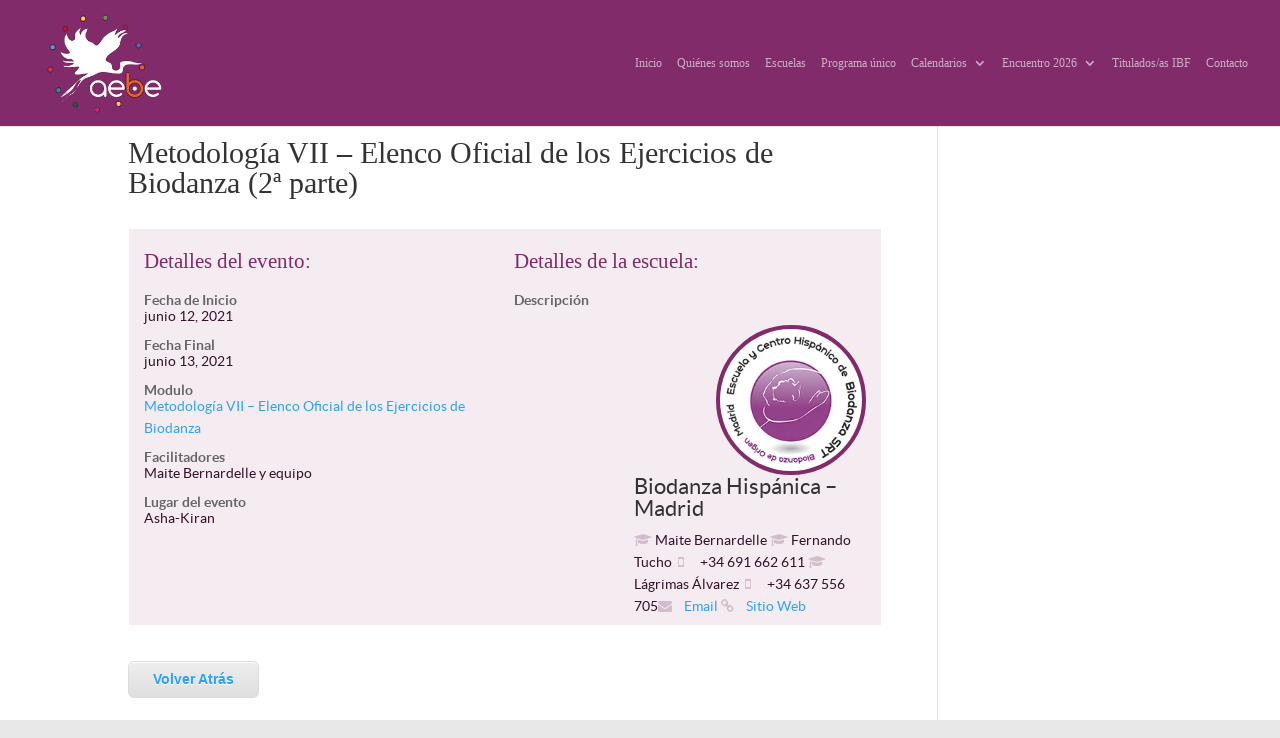

--- FILE ---
content_type: text/css
request_url: https://escuelasdebiodanza.es/2019/wp-content/litespeed/ucss/20199b8bc2dac9711e8c63aaf8620497.css?ver=5d5d6
body_size: 3620
content:
@keyframes anim-rotate{0%{transform:rotate(0)}to{transform:rotate(360deg)}}@-webkit-keyframes anim-rotate{0%{-webkit-transform:rotate(0)}to{-webkit-transform:rotate(360deg)}}:where(.wp-block-calendar table:not(.has-background) th){background:#ddd}ul{box-sizing:border-box}:root{--wp--preset--font-size--normal:16px;--wp--preset--font-size--huge:42px}@font-face{font-display:swap;font-family:"rhctaxonomies";src:url(/2019/wp-content/uploads/calendarize-it/calendarize-it-taxonomies/fonts/rhctaxonomies/rhctaxonomies.eot?g3m817);src:url(/2019/wp-content/uploads/calendarize-it/calendarize-it-taxonomies/fonts/rhctaxonomies/rhctaxonomies.eot?#iefixg3m817)format("embedded-opentype"),url(/2019/wp-content/uploads/calendarize-it/calendarize-it-taxonomies/fonts/rhctaxonomies/rhctaxonomies.woff?g3m817)format("woff"),url(/2019/wp-content/uploads/calendarize-it/calendarize-it-taxonomies/fonts/rhctaxonomies/rhctaxonomies.ttf?g3m817)format("truetype"),url(/2019/wp-content/uploads/calendarize-it/calendarize-it-taxonomies/fonts/rhctaxonomies/rhctaxonomies.svg?g3m817#rhctaxonomies)format("svg");font-weight:400;font-style:normal}@font-face{font-display:swap;font-family:"ETmonarch";src:url(/2019/wp-content/plugins/monarch/css/fonts/monarch.eot);src:url(/2019/wp-content/plugins/monarch/css/fonts/monarch.eot?#iefix)format("embedded-opentype"),url(/2019/wp-content/plugins/monarch/css/fonts/monarch.ttf)format("truetype"),url(/2019/wp-content/plugins/monarch/css/fonts/monarch.woff)format("woff"),url(/2019/wp-content/plugins/monarch/css/fonts/monarch.svg#ETmonarch)format("svg");font-weight:400;font-style:normal}@font-face{font-display:swap;font-family:ETmodules;font-display:block;src:url(//escuelasdebiodanza.es/2019/wp-content/themes/Divi/core/admin/fonts/modules/all/modules.eot);src:url(//escuelasdebiodanza.es/2019/wp-content/themes/Divi/core/admin/fonts/modules/all/modules.eot?#iefix)format("embedded-opentype"),url(//escuelasdebiodanza.es/2019/wp-content/themes/Divi/core/admin/fonts/modules/all/modules.woff)format("woff"),url(//escuelasdebiodanza.es/2019/wp-content/themes/Divi/core/admin/fonts/modules/all/modules.ttf)format("truetype"),url(//escuelasdebiodanza.es/2019/wp-content/themes/Divi/core/admin/fonts/modules/all/modules.svg#ETmodules)format("svg");font-weight:400;font-style:normal}#top-menu li{word-wrap:break-word;display:inline-block;font-size:14px;padding-right:22px}.nav li ul{position:absolute;padding:20px 0;z-index:9999;width:240px;background:#fff;visibility:hidden;opacity:0;border-top:3px solid #2ea3f2;box-shadow:0 2px 5px rgba(0,0,0,.1);-moz-box-shadow:0 2px 5px rgba(0,0,0,.1);-webkit-box-shadow:0 2px 5px rgba(0,0,0,.1);-webkit-transform:translateZ(0);text-align:left;border-color:rgba(255,255,255,.74);border-color:#48a629}.mobile_menu_bar:after,.mobile_menu_bar:before{color:#2ea3f2}#main-header{-webkit-transition:background-color .4s,color .4s,opacity .4s ease-in-out,-webkit-transform .4s;transition:background-color .4s,color .4s,transform .4s,opacity .4s ease-in-out;transition:background-color .4s,color .4s,transform .4s,opacity .4s ease-in-out,-webkit-transform .4s}.container{text-align:left;position:relative}.et_fixed_nav.et_show_nav #page-container{padding-top:80px}.et_fixed_nav #main-header{position:fixed}.et_header_style_left #et-top-navigation{padding-top:33px}.et_header_style_left #et-top-navigation nav>ul>li>a{padding-bottom:33px}.et_header_style_left .logo_container{position:absolute;height:100%;width:100%}.et_header_style_left #et-top-navigation .mobile_menu_bar{padding-bottom:24px}#logo,span.logo_helper{display:inline-block;vertical-align:middle}#logo{width:auto;margin-bottom:0;max-height:54%;float:none;-webkit-transform:translate3d(0,0,0)}#logo,.et_fixed_nav #et-top-navigation,.logo_container{-webkit-transition:all .4s ease-in-out;transition:all .4s ease-in-out}span.logo_helper{height:100%;width:0}#top-menu,#top-menu-nav{line-height:0}#top-menu,nav#top-menu-nav{float:left}#top-menu>li:last-child{padding-right:0}#top-menu a{text-decoration:none;display:block;position:relative;-webkit-transition:opacity .4s ease-in-out,background-color .4s ease-in-out;transition:opacity .4s ease-in-out,background-color .4s ease-in-out}#top-menu-nav>ul>li>a:hover{opacity:.7;-webkit-transition:all .4s ease-in-out;transition:all .4s ease-in-out}.container.et_menu_container{z-index:99}#et-top-navigation{float:right}#top-menu li li,.nav li li{padding:0 20px;margin:0}#top-menu li li a{font-size:14px!important;width:250px;line-height:16px;margin-left:0;padding:6px 20px 6px 0}#top-menu .menu-item-has-children>a:first-child:after{font-family:"ETmodules";content:"3";font-size:16px;position:absolute;right:0;top:0;font-weight:800}#top-menu .menu-item-has-children>a:first-child{padding-right:20px}#et_mobile_nav_menu{float:right;display:none}.mobile_menu_bar:before{content:"a";font-size:32px;position:relative;left:0;top:0;cursor:pointer}.mobile_nav .select_page{display:none}@media all and (min-width:981px){.et_primary_nav_dropdown_animation_fade #et-top-navigation ul li:hover>ul{-webkit-transition:all .2s ease-in-out;transition:all .2s ease-in-out}.et_fullwidth_nav #main-header .container{width:100%;max-width:100%;padding-right:32px;padding-left:30px}}@media all and (max-width:980px){.et_fixed_nav.et_show_nav #page-container{padding-top:80px}#top-menu{display:none}#et-top-navigation{margin-right:0;-webkit-transition:none;transition:none}.et_fixed_nav #main-header{position:absolute}.et_header_style_left #et-top-navigation{padding-top:24px;display:block}#logo,#main-header,.container,.et_fixed_nav #main-header,.logo_container{-webkit-transition:none;transition:none}.et_header_style_left #logo{max-width:50%}#et_mobile_nav_menu{display:block}}@media all and (max-width:767px){#et-top-navigation{margin-right:0}}@media all and (max-width:479px){#et-top-navigation{margin-right:0}}@media print{#main-header{position:relative!important;top:auto!important;right:auto!important;bottom:auto!important;left:auto!important}}#main-header{line-height:23px;font-weight:500;top:0;width:100%;-webkit-box-shadow:0 1px 0 rgba(0,0,0,.1);box-shadow:0 1px 0 rgba(0,0,0,.1);position:relative;z-index:99999}.nav li{position:relative;line-height:1em}.mobile_menu_bar,.nav li li{position:relative;line-height:2em}.nav li:hover>ul{opacity:1;visibility:visible}.nav li:hover{visibility:inherit}.nav li li a{font-size:14px;-webkit-transition:opacity .2s ease-in-out,background-color .2s ease-in-out;transition:opacity .2s ease-in-out,background-color .2s ease-in-out}.nav ul li a:hover{background-color:rgba(0,0,0,.03);opacity:.7}.mobile_menu_bar{display:block;line-height:0}#footer-bottom{background-color:#1f1f1f;background-color:rgba(0,0,0,.32);padding:15px 0 5px}#footer-bottom a{-webkit-transition:all .4s ease-in-out;transition:all .4s ease-in-out}#footer-info{text-align:left;color:#666;padding-bottom:10px;float:left}#footer-info a{font-weight:700;color:#666}#footer-info a:hover{opacity:.7}@media all and (max-width:980px){#footer-info{float:none;text-align:center}}.et-social-icons{float:right}@media all and (max-width:980px){.et-social-icons{float:none;text-align:center;margin:0 0 5px}}#sidebar{padding-bottom:28px}@media all and (min-width:981px){#sidebar{float:left;width:20.875%}.et_right_sidebar #left-area{float:left;padding-right:5.5%}.et_right_sidebar #sidebar{padding-left:30px}.et_right_sidebar #main-content .container:before{right:20.875%!important}}@media all and (max-width:980px){.et_right_sidebar #left-area,.et_right_sidebar #sidebar{width:auto;float:none;padding-right:0;padding-left:0}.et_right_sidebar #left-area{margin-right:0}.et_right_sidebar #sidebar{margin-left:0;border-left:none}}@media print{body *{backround-color:#fff;background-image:none}header{display:none}}.fe-is-empty-1{display:none}.fe-extrainfo-holder{margin:0;position:relative}.dbox-term-item,.fe-cell-label.fe-is-empty-1{display:block}.rhc.fe-extrainfo-container{margin-bottom:35px}.fe-extrainfo-holder{padding:8px 15px;font-family:"Lato",sans-serif}.rhc-info-cell.fe-cell-label .fe-extrainfo-label{font-weight:400;font-size:21px}.fe-extrainfo-holder .fe-cell-label{font-weight:400;font-size:21px;margin-bottom:10px}.fe-extrainfo-label,.fe-have-image-0 .fe-extrainfo-holder{width:100%;display:block}.fe-extrainfo-label{font-weight:700;margin-right:3px;margin-bottom:-6px;text-transform:none;letter-spacing:normal;font-size:inherit;font-family:inherit;color:inherit}@media only screen and (max-width:481px){.fe-have-image-0 .fe-extrainfo-holder{width:100%;display:block}}.fe-extrainfo-container{width:100%;background-color:#fff;position:relative;padding:1px;margin:0 auto 10px}.fe-extrainfo-container2{width:100%;height:100%}.se-dbox{line-height:1.625}.rhc [class*=span]{float:left;min-height:1px;margin-left:20px}.rhc .span12{width:940px}.rhc .span6{width:460px}.rhc .row-fluid{margin-bottom:0;width:100%;*zoom:1}.rhc .row-fluid:after,.rhc .row-fluid:before{display:table;content:"";line-height:0}.rhc .row-fluid:after{clear:both}.rhc .row-fluid [class*=span]{display:block;width:100%;min-height:30px;-webkit-box-sizing:border-box;-moz-box-sizing:border-box;box-sizing:border-box;float:left;margin-left:2.127659574468085%;*margin-left:2.074468085106383%}.rhc .row-fluid [class*=span]:first-child{margin-left:0}.rhc .row-fluid .span12{width:100%;*width:99.94680851063829%}.rhc .row-fluid .span6{width:48.93617021276595%;*width:48.88297872340425%}@-ms-viewport{width:device-width}@media (max-width:767px){.rhc .row-fluid{width:100%}.rhc .row-fluid [class*=span],.rhc [class*=span]{float:none;display:block;margin-left:0}.rhc .row-fluid .span12,.rhc .row-fluid [class*=span],.rhc .span12,.rhc [class*=span]{width:100%;-webkit-box-sizing:border-box;-moz-box-sizing:border-box;box-sizing:border-box}}@media (min-width:768px) and (max-width:979px){.rhc [class*=span]{float:left;min-height:1px;margin-left:20px}.rhc .span12{width:724px}.rhc .span6{width:352px}.rhc .row-fluid{width:100%;*zoom:1}.rhc .row-fluid:after,.rhc .row-fluid:before{display:table;content:"";line-height:0}.rhc .row-fluid:after{clear:both}.rhc .row-fluid [class*=span]{display:block;width:100%;min-height:30px;-webkit-box-sizing:border-box;-moz-box-sizing:border-box;box-sizing:border-box;float:left;margin-left:2.7624309392265194%;*margin-left:2.709239449864817%}.rhc .row-fluid [class*=span]:first-child{margin-left:0}.rhc .row-fluid .span12{width:100%;*width:99.94680851063829%}.rhc .row-fluid .span6{width:48.61878453038674%;*width:48.56559304102504%}}@media (min-width:1200px){.rhc [class*=span]{float:left;min-height:1px;margin-left:30px}.rhc .span12{width:1170px}.rhc .span6{width:570px}.rhc .row-fluid{width:100%;*zoom:1}.rhc .row-fluid:after,.rhc .row-fluid:before{display:table;content:"";line-height:0}.rhc .row-fluid:after{clear:both}.rhc .row-fluid [class*=span]{display:block;width:100%;min-height:30px;-webkit-box-sizing:border-box;-moz-box-sizing:border-box;box-sizing:border-box;float:left;margin-left:2.564102564102564%;*margin-left:2.5109110747408616%}.rhc .row-fluid [class*=span]:first-child{margin-left:0}.rhc .row-fluid .span12{width:100%;*width:99.94680851063829%}.rhc .row-fluid .span6{width:48.717948717948715%;*width:48.664757228587014%}}@font-face{font-display:swap;font-family:"rhc-spinners";src:url(/2019/wp-content/plugins/calendarize-it/css/fonts/rhc-spinners.eot?4tz6wj);src:url(/2019/wp-content/plugins/calendarize-it/css/fonts/rhc-spinners.eot?#iefix4tz6wj)format("embedded-opentype"),url(/2019/wp-content/plugins/calendarize-it/css/fonts/rhc-spinners.woff?4tz6wj)format("woff"),url(/2019/wp-content/plugins/calendarize-it/css/fonts/rhc-spinners.ttf?4tz6wj)format("truetype"),url(/2019/wp-content/plugins/calendarize-it/css/fonts/rhc-spinners.svg?4tz6wj#rhc-spinners)format("svg");font-weight:400;font-style:normal}@media print{@page{margin:2cm .5cm}}@font-face{font-display:swap;font-family:"Glyphicons Halflings";src:url(/2019/wp-content/plugins/calendarize-it/fonts/glyphicons-halflings-regular.eot);src:url(/2019/wp-content/plugins/calendarize-it/fonts/glyphicons-halflings-regular.eot?#iefix)format("embedded-opentype"),url(/2019/wp-content/plugins/calendarize-it/fonts/glyphicons-halflings-regular.woff)format("woff"),url(/2019/wp-content/plugins/calendarize-it/fonts/glyphicons-halflings-regular.ttf)format("truetype"),url(/2019/wp-content/plugins/calendarize-it/fonts/glyphicons-halflings-regular.svg#glyphicons-halflingsregular)format("svg")}@-ms-viewport{width:device-width}@media screen and (max-width:400px){@-ms-viewport{width:320px}}@-ms-viewport{width:device-width}@font-face{font-display:swap;font-family:"Flat-UI-Icons";src:url(/2019/wp-content/plugins/calendarize-it/fonts/Flat-UI-Icons.eot);src:url(/2019/wp-content/plugins/calendarize-it/fonts/Flat-UI-Icons.eot?#iefix)format("embedded-opentype"),url(/2019/wp-content/plugins/calendarize-it/fonts/Flat-UI-Icons.woff)format("woff"),url(/2019/wp-content/plugins/calendarize-it/fonts/Flat-UI-Icons.ttf)format("truetype"),url(/2019/wp-content/plugins/calendarize-it/fonts/Flat-UI-Icons.svg#Flat-UI-Icons)format("svg");font-weight:400;font-style:normal}@font-face{font-display:swap;font-family:"Lato";src:url(/2019/wp-content/plugins/calendarize-it/css/fonts/lato-bol.eot);src:url(/2019/wp-content/plugins/calendarize-it/css/fonts/lato-bol.eot?#iefix)format("embedded-opentype"),url(/2019/wp-content/plugins/calendarize-it/css/fonts/lato-bol.woff)format("woff"),url(/2019/wp-content/plugins/calendarize-it/css/fonts/lato-bol.ttf)format("truetype");font-weight:700}@font-face{font-display:swap;font-family:"Lato";src:url(/2019/wp-content/plugins/calendarize-it/css/fonts/lato-lig.eot);src:url(/2019/wp-content/plugins/calendarize-it/css/fonts/lato-lig.eot?#iefix)format("embedded-opentype"),url(/2019/wp-content/plugins/calendarize-it/css/fonts/lato-lig.woff)format("woff"),url(/2019/wp-content/plugins/calendarize-it/css/fonts/lato-lig.ttf)format("truetype");font-weight:lighter}@font-face{font-display:swap;font-family:"Lato";src:url(/2019/wp-content/plugins/calendarize-it/css/fonts/lato-reg.eot);src:url(/2019/wp-content/plugins/calendarize-it/css/fonts/lato-reg.eot?#iefix)format("embedded-opentype"),url(/2019/wp-content/plugins/calendarize-it/css/fonts/lato-reg.woff)format("woff"),url(/2019/wp-content/plugins/calendarize-it/css/fonts/lato-reg.ttf)format("truetype");font-weight:400}@font-face{font-display:swap;font-family:"Calendarize-it";src:url(/2019/wp-content/plugins/calendarize-it/css/fonts/Calendarize-it.eot?t81fd6);src:url(/2019/wp-content/plugins/calendarize-it/css/fonts/Calendarize-it.eot?t81fd6#iefix)format("embedded-opentype"),url(/2019/wp-content/plugins/calendarize-it/css/fonts/Calendarize-it.ttf?t81fd6)format("truetype"),url(/2019/wp-content/plugins/calendarize-it/css/fonts/Calendarize-it.woff?t81fd6)format("woff"),url(/2019/wp-content/plugins/calendarize-it/css/fonts/Calendarize-it.svg?t81fd6#Calendarize-it)format("svg");font-weight:400;font-style:normal}.rhc .fe-extrainfo-holder [class*=icon-]{width:auto;height:auto;background-image:none;background-color:transparent;text-align:left}@font-face{font-display:swap;font-family:"social-icons";src:url(/2019/wp-content/plugins/calendarize-it/css/fonts/social-icons.eot?ht4scm);src:url(/2019/wp-content/plugins/calendarize-it/css/fonts/social-icons.eot?ht4scm#iefix)format("embedded-opentype"),url(/2019/wp-content/plugins/calendarize-it/css/fonts/social-icons.ttf?ht4scm)format("truetype"),url(/2019/wp-content/plugins/calendarize-it/css/fonts/social-icons.woff?ht4scm)format("woff"),url(/2019/wp-content/plugins/calendarize-it/css/fonts/social-icons.svg?ht4scm#social-icons)format("svg");font-weight:400;font-style:normal}.rhc .row-fluid.fe-sortable a{border:0;box-shadow:none}@font-face{font-display:swap;font-family:"rhcgallery";src:url(/2019/wp-content/uploads/calendarize-it/calendarize-it-event-grid-view/includes/fonts/rhcgallery/rhcgallery.eot?8j7p9y);src:url(/2019/wp-content/uploads/calendarize-it/calendarize-it-event-grid-view/includes/fonts/rhcgallery/rhcgallery.eot?#iefix8j7p9y)format("embedded-opentype"),url(/2019/wp-content/uploads/calendarize-it/calendarize-it-event-grid-view/includes/fonts/rhcgallery/rhcgallery.woff?8j7p9y)format("woff"),url(/2019/wp-content/uploads/calendarize-it/calendarize-it-event-grid-view/includes/fonts/rhcgallery/rhcgallery.ttf?8j7p9y)format("truetype"),url(/2019/wp-content/uploads/calendarize-it/calendarize-it-event-grid-view/includes/fonts/rhcgallery/rhcgallery.svg?8j7p9y#rhcgallery)format("svg");font-weight:400;font-style:normal}@font-face{font-display:swap;font-family:"rhcgallery-filled";src:url(/2019/wp-content/uploads/calendarize-it/calendarize-it-event-grid-view/includes/fonts/rhcgalleryfilled/rhcgallery-filled.eot?otelwl);src:url(/2019/wp-content/uploads/calendarize-it/calendarize-it-event-grid-view/includes/fonts/rhcgalleryfilled/rhcgallery-filled.eot?#iefixotelwl)format("embedded-opentype"),url(/2019/wp-content/uploads/calendarize-it/calendarize-it-event-grid-view/includes/fonts/rhcgalleryfilled/rhcgallery-filled.woff?otelwl)format("woff"),url(/2019/wp-content/uploads/calendarize-it/calendarize-it-event-grid-view/includes/fonts/rhcgalleryfilled/rhcgallery-filled.ttf?otelwl)format("truetype"),url(/2019/wp-content/uploads/calendarize-it/calendarize-it-event-grid-view/includes/fonts/rhcgalleryfilled/rhcgallery-filled.svg?otelwl#rhcgallery-filled)format("svg");font-weight:400;font-style:normal}@font-face{font-display:swap;font-family:"rhcgallery-alt";src:url(/2019/wp-content/uploads/calendarize-it/calendarize-it-event-grid-view/includes/fonts/rhcgallery-alt/rhcgallery-alt.eot?-jw2qjj);src:url(/2019/wp-content/uploads/calendarize-it/calendarize-it-event-grid-view/includes/fonts/rhcgallery-alt/rhcgallery-alt.eot?#iefix-jw2qjj)format("embedded-opentype"),url(/2019/wp-content/uploads/calendarize-it/calendarize-it-event-grid-view/includes/fonts/rhcgallery-alt/rhcgallery-alt.woff?-jw2qjj)format("woff"),url(/2019/wp-content/uploads/calendarize-it/calendarize-it-event-grid-view/includes/fonts/rhcgallery-alt/rhcgallery-alt.ttf?-jw2qjj)format("truetype"),url(/2019/wp-content/uploads/calendarize-it/calendarize-it-event-grid-view/includes/fonts/rhcgallery-alt/rhcgallery-alt.svg?-jw2qjj#rhcgallery-alt)format("svg");font-weight:400;font-style:normal}@font-face{font-display:swap;font-family:"rhcgallery-alt-filled";src:url(/2019/wp-content/uploads/calendarize-it/calendarize-it-event-grid-view/includes/fonts/rhcgallery-alt-filled/rhcgallery-alt-filled.eot?-nvdjia);src:url(/2019/wp-content/uploads/calendarize-it/calendarize-it-event-grid-view/includes/fonts/rhcgallery-alt-filled/rhcgallery-alt-filled.eot?#iefix-nvdjia)format("embedded-opentype"),url(/2019/wp-content/uploads/calendarize-it/calendarize-it-event-grid-view/includes/fonts/rhcgallery-alt-filled/rhcgallery-alt-filled.woff?-nvdjia)format("woff"),url(/2019/wp-content/uploads/calendarize-it/calendarize-it-event-grid-view/includes/fonts/rhcgallery-alt-filled/rhcgallery-alt-filled.ttf?-nvdjia)format("truetype"),url(/2019/wp-content/uploads/calendarize-it/calendarize-it-event-grid-view/includes/fonts/rhcgallery-alt-filled/rhcgallery-alt-filled.svg?-nvdjia#rhcgallery-alt-filled)format("svg");font-weight:400;font-style:normal}body{font-size:15px;line-height:1.4em;font-family:"Shanti",Helvetica,Arial,Lucida,sans-serif}h1{color:#48a629;line-height:1.1em;font-size:33px;font-family:"Redressed",handwriting}.mobile_menu_bar:after,.mobile_menu_bar:before{color:rgba(255,255,255,.74)}a{color:#822b6a}#main-footer,#main-header,#main-header .nav li ul{background-color:#822b6a}#top-menu a{color:rgba(255,255,255,.6)}#top-menu li a{font-size:16px}@media only screen and (min-width:981px){.et_header_style_left #et-top-navigation{padding:56px 0 0}.et_header_style_left #et-top-navigation nav>ul>li>a{padding-bottom:56px}#logo{max-height:85%}}#et-top-navigation,#main-header{font-family:"Comfortaa",display}@media only screen and (max-width:1360px){#top-menu li{padding-right:15px}#top-menu li a{font-size:12px}}@media only screen and (max-width:1083px){#top-menu li{padding-right:5px}#top-menu li a{font-size:11px}}#et-top-navigation{font-weight:400}.fa-envelope,.fa-graduation-cap,.fa-link,.fa-mobile{color:#d2bdcc;font-size:17px}.fa-mobile{font-size:25px;padding-left:3px}.entry-title{pointer-events:none;cursor:default}.bloqueEscuela{margin-top:20px}.escuelasModulo{float:left;text-align:left;padding-left:120px}.img-circle2{float:right;position:relative;width:150px;height:150px;overflow:hidden;border:4px solid #822b6a;border-radius:50%;background-color:#822b6a}.fe-extrainfo-value{color:#34122b}.fe-extrainfo-container2{background-color:#822b6a17}.fe-extrainfo-container{border:0 solid #f9f9f9}.rhc-info-cell.fe-cell-label{font-size:21px!important;font-family:"Redressed"!important;color:#822b6a}.main_title{margin-bottom:0}.volverAtrasBoton{-moz-box-shadow:inset 0 1px 0 0#fff;-webkit-box-shadow:inset 0 1px 0 0#fff;box-shadow:inset 0 1px 0 0#fff;background:-webkit-gradient(linear,left top,left bottom,color-stop(.05,#ededed),color-stop(1,#dfdfdf));background:-moz-linear-gradient(top,#ededed 5%,#dfdfdf 100%);background:-webkit-linear-gradient(top,#ededed 5%,#dfdfdf 100%);background:-o-linear-gradient(top,#ededed 5%,#dfdfdf 100%);background:-ms-linear-gradient(top,#ededed 5%,#dfdfdf 100%);background:linear-gradient(to bottom,#ededed 5%,#dfdfdf 100%);filter:progid:DXImageTransform.Microsoft.gradient(startColorstr='#ededed',endColorstr='#dfdfdf',GradientType=0);background-color:#ededed;-moz-border-radius:6px;-webkit-border-radius:6px;border-radius:6px;border:1px solid #dcdcdc;display:inline-block;cursor:pointer;color:#777;padding:6px 24px;text-decoration:none;text-shadow:0 1px 0#fff;margin-bottom:7px;font-weight:600}.volverAtrasBoton:hover{background:-webkit-gradient(linear,left top,left bottom,color-stop(.05,#dfdfdf),color-stop(1,#ededed));background:-moz-linear-gradient(top,#dfdfdf 5%,#ededed 100%);background:-webkit-linear-gradient(top,#dfdfdf 5%,#ededed 100%);background:-o-linear-gradient(top,#dfdfdf 5%,#ededed 100%);background:-ms-linear-gradient(top,#dfdfdf 5%,#ededed 100%);background:linear-gradient(to bottom,#dfdfdf 5%,#ededed 100%);filter:progid:DXImageTransform.Microsoft.gradient(startColorstr='#dfdfdf',endColorstr='#ededed',GradientType=0);background-color:#dfdfdf}.volverAtrasBoton:active{position:relative;top:1px}label.fe-extrainfo-label{margin-top:7px}.fe-extrainfo-value{line-height:22px!important}